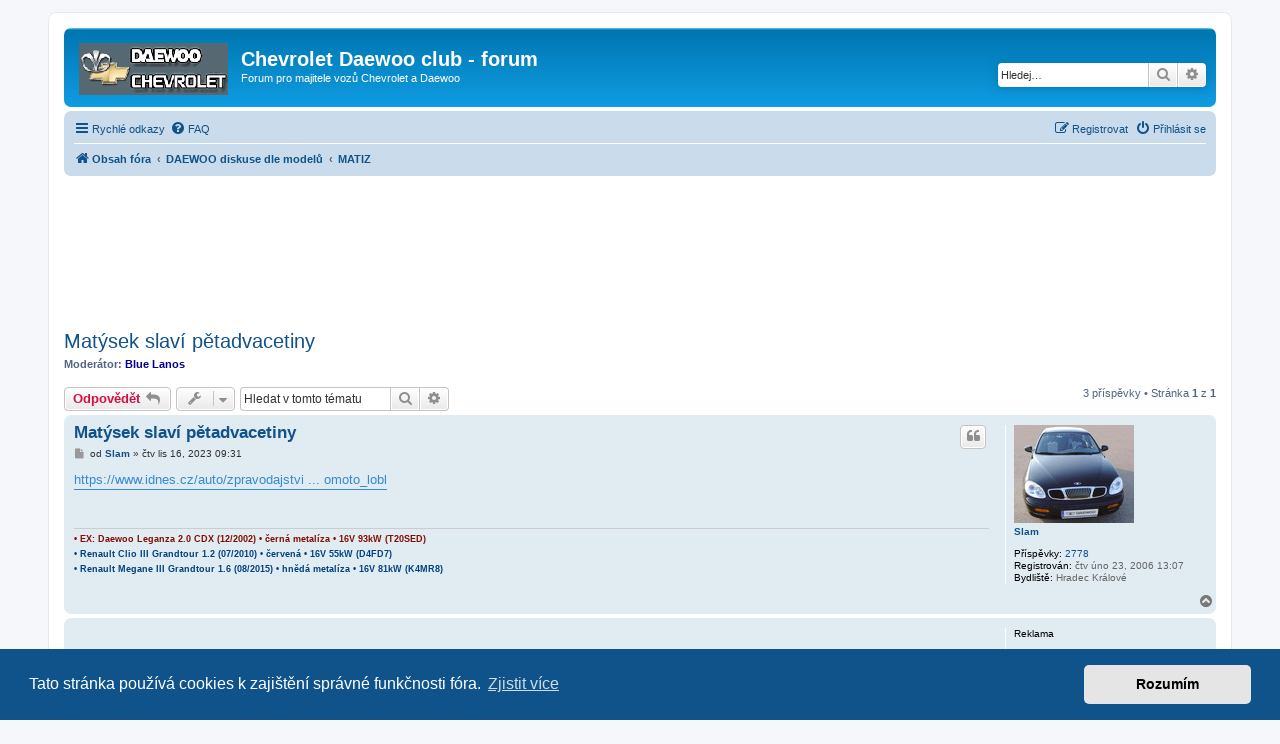

--- FILE ---
content_type: text/html; charset=UTF-8
request_url: https://www.chevroletclub.cz/viewtopic.php?f=10&t=25808&sid=c936ec6f5677539324b30c9ba6e858c1
body_size: 9383
content:
<!DOCTYPE html>
<html dir="ltr" lang="cs-cz">
<head>
<meta charset="utf-8" />
<meta http-equiv="X-UA-Compatible" content="IE=edge">
<meta name="viewport" content="width=device-width, initial-scale=1" />

<title>Matýsek slaví pětadvacetiny - Chevrolet Daewoo club - forum</title>

	<link rel="alternate" type="application/atom+xml" title="Atom - Chevrolet Daewoo club - forum" href="/app.php/feed?sid=b4c8f07c893deacc511deb2b4b5feb76">			<link rel="alternate" type="application/atom+xml" title="Atom - nová témata" href="/app.php/feed/topics?sid=b4c8f07c893deacc511deb2b4b5feb76">		<link rel="alternate" type="application/atom+xml" title="Atom - Fórum - MATIZ" href="/app.php/feed/forum/10?sid=b4c8f07c893deacc511deb2b4b5feb76">	<link rel="alternate" type="application/atom+xml" title="Atom - Téma - Matýsek slaví pětadvacetiny" href="/app.php/feed/topic/25808?sid=b4c8f07c893deacc511deb2b4b5feb76">	
	<link rel="canonical" href="https://www.chevroletclub.cz:443/viewtopic.php?t=25808">

<!--
	phpBB style name: prosilver
	Based on style:   prosilver (this is the default phpBB3 style)
	Original author:  Tom Beddard ( http://www.subBlue.com/ )
	Modified by:
-->

<link href="./assets/css/font-awesome.min.css?assets_version=62" rel="stylesheet">
<link href="./styles/prosilver/theme/stylesheet.css?assets_version=62" rel="stylesheet">
<link href="./styles/prosilver/theme/cs/stylesheet.css?assets_version=62" rel="stylesheet">



	<link href="./assets/cookieconsent/cookieconsent.min.css?assets_version=62" rel="stylesheet">

<!--[if lte IE 9]>
	<link href="./styles/prosilver/theme/tweaks.css?assets_version=62" rel="stylesheet">
<![endif]-->





<script async src="https://fundingchoicesmessages.google.com/i/pub-1033462108778010?ers=1" nonce="dHJPoCaU-kyrIFHGXIeyYQ"></script><script nonce="dHJPoCaU-kyrIFHGXIeyYQ">(function() {function signalGooglefcPresent() {if (!window.frames['googlefcPresent']) {if (document.body) {const iframe = document.createElement('iframe'); iframe.style = 'width: 0; height: 0; border: none; z-index: -1000; left: -1000px; top: -1000px;'; iframe.style.display = 'none'; iframe.name = 'googlefcPresent'; document.body.appendChild(iframe);} else {setTimeout(signalGooglefcPresent, 0);}}}signalGooglefcPresent();})();</script>

<script>
  (function (s, t, a, y, twenty, two) {
    s.Stay22 = s.Stay22 || {};
    s.Stay22.params = { lmaID: '692d6e05b2478d16bb97d422' };
    twenty = t.createElement(a);
    two = t.getElementsByTagName(a)[0];
    twenty.async = 1;
    twenty.src = y;
    two.parentNode.insertBefore(twenty, two);
  })(window, document, 'script', 'https://scripts.stay22.com/letmeallez.js');
</script>


</head>
<body id="phpbb" class="nojs notouch section-viewtopic ltr ">


<div id="wrap" class="wrap">
	<a id="top" class="top-anchor" accesskey="t"></a>
	<div id="page-header">
		<div class="headerbar" role="banner">
					<div class="inner">

			<div id="site-description" class="site-description">
		<a id="logo" class="logo" href="./index.php?sid=b4c8f07c893deacc511deb2b4b5feb76" title="Obsah fóra">
					<span class="site_logo"></span>
				</a>
				<h1>Chevrolet Daewoo club - forum</h1>
				<p>Forum pro majitele vozů Chevrolet a Daewoo</p>
				<p class="skiplink"><a href="#start_here">Přejít na obsah</a></p>
			</div>

									<div id="search-box" class="search-box search-header" role="search">
				<form action="./search.php?sid=b4c8f07c893deacc511deb2b4b5feb76" method="get" id="search">
				<fieldset>
					<input name="keywords" id="keywords" type="search" maxlength="128" title="Hledat klíčová slova" class="inputbox search tiny" size="20" value="" placeholder="Hledej…" />
					<button class="button button-search" type="submit" title="Hledat">
						<i class="icon fa-search fa-fw" aria-hidden="true"></i><span class="sr-only">Hledat</span>
					</button>
					<a href="./search.php?sid=b4c8f07c893deacc511deb2b4b5feb76" class="button button-search-end" title="Pokročilé hledání">
						<i class="icon fa-cog fa-fw" aria-hidden="true"></i><span class="sr-only">Pokročilé hledání</span>
					</a>
					<input type="hidden" name="sid" value="b4c8f07c893deacc511deb2b4b5feb76" />

				</fieldset>
				</form>
			</div>
						
			</div>
					</div>
				<div class="navbar" role="navigation">
	<div class="inner">

	<ul id="nav-main" class="nav-main linklist" role="menubar">

		<li id="quick-links" class="quick-links dropdown-container responsive-menu" data-skip-responsive="true">
			<a href="#" class="dropdown-trigger">
				<i class="icon fa-bars fa-fw" aria-hidden="true"></i><span>Rychlé odkazy</span>
			</a>
			<div class="dropdown">
				<div class="pointer"><div class="pointer-inner"></div></div>
				<ul class="dropdown-contents" role="menu">
					
											<li class="separator"></li>
																									<li>
								<a href="./search.php?search_id=unanswered&amp;sid=b4c8f07c893deacc511deb2b4b5feb76" role="menuitem">
									<i class="icon fa-file-o fa-fw icon-gray" aria-hidden="true"></i><span>Témata bez odpovědí</span>
								</a>
							</li>
							<li>
								<a href="./search.php?search_id=active_topics&amp;sid=b4c8f07c893deacc511deb2b4b5feb76" role="menuitem">
									<i class="icon fa-file-o fa-fw icon-blue" aria-hidden="true"></i><span>Aktivní témata</span>
								</a>
							</li>
							<li class="separator"></li>
							<li>
								<a href="./search.php?sid=b4c8f07c893deacc511deb2b4b5feb76" role="menuitem">
									<i class="icon fa-search fa-fw" aria-hidden="true"></i><span>Hledat</span>
								</a>
							</li>
					
										<li class="separator"></li>

									</ul>
			</div>
		</li>

				<li data-skip-responsive="true">
			<a href="/app.php/help/faq?sid=b4c8f07c893deacc511deb2b4b5feb76" rel="help" title="Často kladené otázky" role="menuitem">
				<i class="icon fa-question-circle fa-fw" aria-hidden="true"></i><span>FAQ</span>
			</a>
		</li>
						
			<li class="rightside"  data-skip-responsive="true">
			<a href="./ucp.php?mode=login&amp;redirect=viewtopic.php%3Ff%3D10%26t%3D25808&amp;sid=b4c8f07c893deacc511deb2b4b5feb76" title="Přihlásit se" accesskey="x" role="menuitem">
				<i class="icon fa-power-off fa-fw" aria-hidden="true"></i><span>Přihlásit se</span>
			</a>
		</li>
					<li class="rightside" data-skip-responsive="true">
				<a href="./ucp.php?mode=register&amp;sid=b4c8f07c893deacc511deb2b4b5feb76" role="menuitem">
					<i class="icon fa-pencil-square-o  fa-fw" aria-hidden="true"></i><span>Registrovat</span>
				</a>
			</li>
						</ul>

	<ul id="nav-breadcrumbs" class="nav-breadcrumbs linklist navlinks" role="menubar">
				
		
		<li class="breadcrumbs" itemscope itemtype="https://schema.org/BreadcrumbList">

			
							<span class="crumb" itemtype="https://schema.org/ListItem" itemprop="itemListElement" itemscope><a itemprop="item" href="./index.php?sid=b4c8f07c893deacc511deb2b4b5feb76" accesskey="h" data-navbar-reference="index"><i class="icon fa-home fa-fw"></i><span itemprop="name">Obsah fóra</span></a><meta itemprop="position" content="1" /></span>

											
								<span class="crumb" itemtype="https://schema.org/ListItem" itemprop="itemListElement" itemscope data-forum-id="47"><a itemprop="item" href="./viewforum.php?f=47&amp;sid=b4c8f07c893deacc511deb2b4b5feb76"><span itemprop="name">DAEWOO diskuse dle modelů</span></a><meta itemprop="position" content="2" /></span>
															
								<span class="crumb" itemtype="https://schema.org/ListItem" itemprop="itemListElement" itemscope data-forum-id="10"><a itemprop="item" href="./viewforum.php?f=10&amp;sid=b4c8f07c893deacc511deb2b4b5feb76"><span itemprop="name">MATIZ</span></a><meta itemprop="position" content="3" /></span>
							
					</li>

		
					<li class="rightside responsive-search">
				<a href="./search.php?sid=b4c8f07c893deacc511deb2b4b5feb76" title="Zobrazit možnosti rozšířeného hledání" role="menuitem">
					<i class="icon fa-search fa-fw" aria-hidden="true"></i><span class="sr-only">Hledat</span>
				</a>
			</li>
			</ul>

	</div>
</div>
	</div>

	
	<a id="start_here" class="anchor"></a>
	<div id="page-body" class="page-body" role="main">
		
		<br></br>
<script async src="https://pagead2.googlesyndication.com/pagead/js/adsbygoogle.js?client=ca-pub-1033462108778010"
     crossorigin="anonymous"></script>
<!-- chevrolet-resp-top -->
<ins class="adsbygoogle"
     style="display:block"
     data-ad-client="ca-pub-1033462108778010"
     data-ad-slot="7887758723"
     data-ad-format="horizontal"
     data-full-width-responsive="true"></ins>
<script>
     (adsbygoogle = window.adsbygoogle || []).push({});
</script>
<br></br>
<h2 class="topic-title"><a href="./viewtopic.php?t=25808&amp;sid=b4c8f07c893deacc511deb2b4b5feb76">Matýsek slaví pětadvacetiny</a></h2>
<!-- NOTE: remove the style="display: none" when you want to have the forum description on the topic body -->

<p>
	<strong>Moderátor:</strong> <a href="./memberlist.php?mode=viewprofile&amp;u=29&amp;sid=b4c8f07c893deacc511deb2b4b5feb76" style="color: #000099;" class="username-coloured">Blue Lanos</a>
</p>


<div class="action-bar bar-top">
	
			<a href="./posting.php?mode=reply&amp;t=25808&amp;sid=b4c8f07c893deacc511deb2b4b5feb76" class="button" title="Odeslat odpověď">
							<span>Odpovědět</span> <i class="icon fa-reply fa-fw" aria-hidden="true"></i>
					</a>
	
			<div class="dropdown-container dropdown-button-control topic-tools">
		<span title="Nástroje tématu" class="button button-secondary dropdown-trigger dropdown-select">
			<i class="icon fa-wrench fa-fw" aria-hidden="true"></i>
			<span class="caret"><i class="icon fa-sort-down fa-fw" aria-hidden="true"></i></span>
		</span>
		<div class="dropdown">
			<div class="pointer"><div class="pointer-inner"></div></div>
			<ul class="dropdown-contents">
																												<li>
					<a href="./viewtopic.php?t=25808&amp;sid=b4c8f07c893deacc511deb2b4b5feb76&amp;view=print" title="Verze pro tisk" accesskey="p">
						<i class="icon fa-print fa-fw" aria-hidden="true"></i><span>Verze pro tisk</span>
					</a>
				</li>
											</ul>
		</div>
	</div>
	
			<div class="search-box" role="search">
			<form method="get" id="topic-search" action="./search.php?sid=b4c8f07c893deacc511deb2b4b5feb76">
			<fieldset>
				<input class="inputbox search tiny"  type="search" name="keywords" id="search_keywords" size="20" placeholder="Hledat v&nbsp;tomto tématu" />
				<button class="button button-search" type="submit" title="Hledat">
					<i class="icon fa-search fa-fw" aria-hidden="true"></i><span class="sr-only">Hledat</span>
				</button>
				<a href="./search.php?sid=b4c8f07c893deacc511deb2b4b5feb76" class="button button-search-end" title="Pokročilé hledání">
					<i class="icon fa-cog fa-fw" aria-hidden="true"></i><span class="sr-only">Pokročilé hledání</span>
				</a>
				<input type="hidden" name="t" value="25808" />
<input type="hidden" name="sf" value="msgonly" />
<input type="hidden" name="sid" value="b4c8f07c893deacc511deb2b4b5feb76" />

			</fieldset>
			</form>
		</div>
	
			<div class="pagination">
			3 příspěvky
							&bull; Stránka <strong>1</strong> z <strong>1</strong>
					</div>
		</div>




			<div id="p406691" class="post has-profile bg2">
		<div class="inner">

		<dl class="postprofile" id="profile406691">
			<dt class="no-profile-rank has-avatar">
				<div class="avatar-container">
																<a href="./memberlist.php?mode=viewprofile&amp;u=2071&amp;sid=b4c8f07c893deacc511deb2b4b5feb76" class="avatar"><img class="avatar" src="./download/file.php?avatar=2071.jpg" width="120" height="98" alt="Uživatelský avatar" /></a>														</div>
								<a href="./memberlist.php?mode=viewprofile&amp;u=2071&amp;sid=b4c8f07c893deacc511deb2b4b5feb76" class="username">Slam</a>							</dt>

									
		<dd class="profile-posts"><strong>Příspěvky:</strong> <a href="./search.php?author_id=2071&amp;sr=posts&amp;sid=b4c8f07c893deacc511deb2b4b5feb76">2778</a></dd>		<dd class="profile-joined"><strong>Registrován:</strong> čtv úno 23, 2006 13:07</dd>		
		
											<dd class="profile-custom-field profile-phpbb_location"><strong>Bydliště:</strong> Hradec Králové</dd>
							
						
		</dl>

		<div class="postbody">
						<div id="post_content406691">

					<h3 class="first">
						<a href="./viewtopic.php?p=406691&amp;sid=b4c8f07c893deacc511deb2b4b5feb76#p406691">Matýsek slaví pětadvacetiny</a>
		</h3>

													<ul class="post-buttons">
																																									<li>
							<a href="./posting.php?mode=quote&amp;p=406691&amp;sid=b4c8f07c893deacc511deb2b4b5feb76" title="Odpovědět s&nbsp;citací" class="button button-icon-only">
								<i class="icon fa-quote-left fa-fw" aria-hidden="true"></i><span class="sr-only">Citovat</span>
							</a>
						</li>
														</ul>
							
						<p class="author">
									<a class="unread" href="./viewtopic.php?p=406691&amp;sid=b4c8f07c893deacc511deb2b4b5feb76#p406691" title="Příspěvek">
						<i class="icon fa-file fa-fw icon-lightgray icon-md" aria-hidden="true"></i><span class="sr-only">Příspěvek</span>
					</a>
								<span class="responsive-hide">od <strong><a href="./memberlist.php?mode=viewprofile&amp;u=2071&amp;sid=b4c8f07c893deacc511deb2b4b5feb76" class="username">Slam</a></strong> &raquo; </span><time datetime="2023-11-16T08:31:15+00:00">čtv lis 16, 2023 09:31</time>
			</p>
			
			
			
			
			<div class="content"><a href="https://www.idnes.cz/auto/zpravodajstvi/matiz-daewoo-matiz-chevrolet.A231108_141441_automoto_lobl" class="postlink">https://www.idnes.cz/auto/zpravodajstvi ... omoto_lobl</a></div>

			
			
									
						
							<div id="sig406691" class="signature"><span style="font-size:80%;line-height:116%"><strong class="text-strong"><span style="color:#800d00">• EX: Daewoo Leganza 2.0 CDX (12/2002) • černá metalíza • 16V 93kW (T20SED)<br>
<span style="color:#004080">• Renault Clio III Grandtour 1.2 (07/2010) • červená • 16V 55kW (D4FD7)<br>
• Renault Megane III Grandtour 1.6 (08/2015) • hnědá metalíza • 16V 81kW (K4MR8)</span></span></strong></span></div>			
						</div>

		</div>

				<div class="back2top">
						<a href="#top" class="top" title="Nahoru">
				<i class="icon fa-chevron-circle-up fa-fw icon-gray" aria-hidden="true"></i>
				<span class="sr-only">Nahoru</span>
			</a>
					</div>
		
		</div>
	</div>

	
      <div class="post bg2">
      <div class="inner"><span class="corners-top"><span></span></span>

      <div class="postbody">
                  
         <div class="content" style="text-align: center;">
<script async src="https://pagead2.googlesyndication.com/pagead/js/adsbygoogle.js?client=ca-pub-1033462108778010"
     crossorigin="anonymous"></script>
<!-- chevrolet-ve-foru -->
<ins class="adsbygoogle"
     style="display:block"
     data-ad-client="ca-pub-1033462108778010"
     data-ad-slot="9838852804"
     data-ad-format="horizontal"
     data-full-width-responsive="true"></ins>
<script>
     (adsbygoogle = window.adsbygoogle || []).push({});
</script>
         </div>
      </div>
      
      <dl class="postprofile" id="profile0000">
         <dt>
            <strong>Reklama</strong>
         </dt>

         <dd>&nbsp;</dd>
      </dl>
      
            <span class="corners-bottom"><span></span></span></div>
   </div>
   <hr class="divider" />
   

			<div id="p406692" class="post has-profile bg1">
		<div class="inner">

		<dl class="postprofile" id="profile406692">
			<dt class="no-profile-rank has-avatar">
				<div class="avatar-container">
																<a href="./memberlist.php?mode=viewprofile&amp;u=3&amp;sid=b4c8f07c893deacc511deb2b4b5feb76" class="avatar"><img class="avatar" src="./download/file.php?avatar=3_1754658282.jpg" width="150" height="150" alt="Uživatelský avatar" /></a>														</div>
								<a href="./memberlist.php?mode=viewprofile&amp;u=3&amp;sid=b4c8f07c893deacc511deb2b4b5feb76" style="color: #AA0000;" class="username-coloured">milosh</a>							</dt>

									
		<dd class="profile-posts"><strong>Příspěvky:</strong> <a href="./search.php?author_id=3&amp;sr=posts&amp;sid=b4c8f07c893deacc511deb2b4b5feb76">6692</a></dd>		<dd class="profile-joined"><strong>Registrován:</strong> stř črc 02, 2003 10:27</dd>		
		
											<dd class="profile-custom-field profile-phpbb_location"><strong>Bydliště:</strong> Ústecko</dd>
							
						
		</dl>

		<div class="postbody">
						<div id="post_content406692">

					<h3 >
						<a href="./viewtopic.php?p=406692&amp;sid=b4c8f07c893deacc511deb2b4b5feb76#p406692">Re: Matýsek slaví pětadvacetiny</a>
		</h3>

													<ul class="post-buttons">
																																									<li>
							<a href="./posting.php?mode=quote&amp;p=406692&amp;sid=b4c8f07c893deacc511deb2b4b5feb76" title="Odpovědět s&nbsp;citací" class="button button-icon-only">
								<i class="icon fa-quote-left fa-fw" aria-hidden="true"></i><span class="sr-only">Citovat</span>
							</a>
						</li>
														</ul>
							
						<p class="author">
									<a class="unread" href="./viewtopic.php?p=406692&amp;sid=b4c8f07c893deacc511deb2b4b5feb76#p406692" title="Příspěvek">
						<i class="icon fa-file fa-fw icon-lightgray icon-md" aria-hidden="true"></i><span class="sr-only">Příspěvek</span>
					</a>
								<span class="responsive-hide">od <strong><a href="./memberlist.php?mode=viewprofile&amp;u=3&amp;sid=b4c8f07c893deacc511deb2b4b5feb76" style="color: #AA0000;" class="username-coloured">milosh</a></strong> &raquo; </span><time datetime="2023-11-16T10:07:51+00:00">čtv lis 16, 2023 11:07</time>
			</p>
			
			
			
			
			<div class="content">Obcas i nejakeho vidim, ale mnohdy chytnuteho korozi.</div>

			
			
									
						
										
						</div>

		</div>

				<div class="back2top">
						<a href="#top" class="top" title="Nahoru">
				<i class="icon fa-chevron-circle-up fa-fw icon-gray" aria-hidden="true"></i>
				<span class="sr-only">Nahoru</span>
			</a>
					</div>
		
		</div>
	</div>

	
   

			<div id="p406693" class="post has-profile bg2">
		<div class="inner">

		<dl class="postprofile" id="profile406693">
			<dt class="no-profile-rank has-avatar">
				<div class="avatar-container">
																<a href="./memberlist.php?mode=viewprofile&amp;u=702&amp;sid=b4c8f07c893deacc511deb2b4b5feb76" class="avatar"><img class="avatar" src="./download/file.php?avatar=702_1707654569.jpeg" width="147" height="145" alt="Uživatelský avatar" /></a>														</div>
								<a href="./memberlist.php?mode=viewprofile&amp;u=702&amp;sid=b4c8f07c893deacc511deb2b4b5feb76" class="username">conpet</a>							</dt>

									
		<dd class="profile-posts"><strong>Příspěvky:</strong> <a href="./search.php?author_id=702&amp;sr=posts&amp;sid=b4c8f07c893deacc511deb2b4b5feb76">3646</a></dd>		<dd class="profile-joined"><strong>Registrován:</strong> čtv dub 21, 2005 22:59</dd>		
		
																<dd class="profile-custom-field profile-phpbb_location"><strong>Bydliště:</strong> Jaroměř</dd>
							
							<dd class="profile-contact">
				<strong>Kontaktovat uživatele:</strong>
				<div class="dropdown-container dropdown-left">
					<a href="#" class="dropdown-trigger" title="Kontaktovat uživatele conpet">
						<i class="icon fa-commenting-o fa-fw icon-lg" aria-hidden="true"></i><span class="sr-only">Kontaktovat uživatele conpet</span>
					</a>
					<div class="dropdown">
						<div class="pointer"><div class="pointer-inner"></div></div>
						<div class="dropdown-contents contact-icons">
																																								<div>
																	<a href="https://www.icq.com/people/15774322/" title="ICQ" class="last-cell">
										<span class="contact-icon phpbb_icq-icon">ICQ</span>									</a>
																	</div>
																					</div>
					</div>
				</div>
			</dd>
				
		</dl>

		<div class="postbody">
						<div id="post_content406693">

					<h3 >
						<a href="./viewtopic.php?p=406693&amp;sid=b4c8f07c893deacc511deb2b4b5feb76#p406693">Re: Matýsek slaví pětadvacetiny</a>
		</h3>

													<ul class="post-buttons">
																																									<li>
							<a href="./posting.php?mode=quote&amp;p=406693&amp;sid=b4c8f07c893deacc511deb2b4b5feb76" title="Odpovědět s&nbsp;citací" class="button button-icon-only">
								<i class="icon fa-quote-left fa-fw" aria-hidden="true"></i><span class="sr-only">Citovat</span>
							</a>
						</li>
														</ul>
							
						<p class="author">
									<a class="unread" href="./viewtopic.php?p=406693&amp;sid=b4c8f07c893deacc511deb2b4b5feb76#p406693" title="Příspěvek">
						<i class="icon fa-file fa-fw icon-lightgray icon-md" aria-hidden="true"></i><span class="sr-only">Příspěvek</span>
					</a>
								<span class="responsive-hide">od <strong><a href="./memberlist.php?mode=viewprofile&amp;u=702&amp;sid=b4c8f07c893deacc511deb2b4b5feb76" class="username">conpet</a></strong> &raquo; </span><time datetime="2023-11-16T10:32:37+00:00">čtv lis 16, 2023 11:32</time>
			</p>
			
			
			
			
			<div class="content">Najel jsem s ním 24000km. Každé léto jsem ho musel brousit, kytovat a stříknout <img alt="😁" class="emoji smilies" draggable="false" src="//cdn.jsdelivr.net/gh/twitter/twemoji@latest/assets/svg/1f601.svg">. Ale byl velice spolehlivý. Nebylo tam toho moc co by se mohlo rozbít.</div>

			
			
									
						
							<div id="sig406693" class="signature">Megane Grandtour ,Chevy Trax diesel automat<br>
Sen- http://www.youtube.com/watch?v=mhAT0Bm1gjg&amp;feature=related<br>
Jde o politováníhodný omyl, který se stává maximálně dvakrát za deset let.<br>
Přéčinó bela chebná elektronka E13 z našeho podniko Katoda Olomóc.<br>
80% mozku tvoří kapalina u některých brzdová</div>			
						</div>

		</div>

				<div class="back2top">
						<a href="#top" class="top" title="Nahoru">
				<i class="icon fa-chevron-circle-up fa-fw icon-gray" aria-hidden="true"></i>
				<span class="sr-only">Nahoru</span>
			</a>
					</div>
		
		</div>
	</div>

	
   



	<div class="action-bar bar-bottom">
	
			<a href="./posting.php?mode=reply&amp;t=25808&amp;sid=b4c8f07c893deacc511deb2b4b5feb76" class="button" title="Odeslat odpověď">
							<span>Odpovědět</span> <i class="icon fa-reply fa-fw" aria-hidden="true"></i>
					</a>
		
		<div class="dropdown-container dropdown-button-control topic-tools">
		<span title="Nástroje tématu" class="button button-secondary dropdown-trigger dropdown-select">
			<i class="icon fa-wrench fa-fw" aria-hidden="true"></i>
			<span class="caret"><i class="icon fa-sort-down fa-fw" aria-hidden="true"></i></span>
		</span>
		<div class="dropdown">
			<div class="pointer"><div class="pointer-inner"></div></div>
			<ul class="dropdown-contents">
																												<li>
					<a href="./viewtopic.php?t=25808&amp;sid=b4c8f07c893deacc511deb2b4b5feb76&amp;view=print" title="Verze pro tisk" accesskey="p">
						<i class="icon fa-print fa-fw" aria-hidden="true"></i><span>Verze pro tisk</span>
					</a>
				</li>
											</ul>
		</div>
	</div>

			<form method="post" action="./viewtopic.php?t=25808&amp;sid=b4c8f07c893deacc511deb2b4b5feb76">
		<div class="dropdown-container dropdown-container-left dropdown-button-control sort-tools">
	<span title="Možnosti zobrazení a seřazení" class="button button-secondary dropdown-trigger dropdown-select">
		<i class="icon fa-sort-amount-asc fa-fw" aria-hidden="true"></i>
		<span class="caret"><i class="icon fa-sort-down fa-fw" aria-hidden="true"></i></span>
	</span>
	<div class="dropdown hidden">
		<div class="pointer"><div class="pointer-inner"></div></div>
		<div class="dropdown-contents">
			<fieldset class="display-options">
							<label>Zobrazit: <select name="st" id="st"><option value="0" selected="selected">Všechny příspěvky</option><option value="1">1 den</option><option value="7">7 dní</option><option value="14">2 týdny</option><option value="30">1 měsíc</option><option value="90">3 měsíce</option><option value="180">6 měsíců</option><option value="365">1 rok</option></select></label>
								<label>Seřadit podle: <select name="sk" id="sk"><option value="a">Autor</option><option value="t" selected="selected">Čas odeslání</option><option value="s">Předmět</option></select></label>
				<label>Směr: <select name="sd" id="sd"><option value="a" selected="selected">Vzestupně</option><option value="d">Sestupně</option></select></label>
								<hr class="dashed" />
				<input type="submit" class="button2" name="sort" value="Přejít" />
						</fieldset>
		</div>
	</div>
</div>
		</form>
	
	
	
			<div class="pagination">
			3 příspěvky
							&bull; Stránka <strong>1</strong> z <strong>1</strong>
					</div>
	</div>


<div class="action-bar actions-jump">
		<p class="jumpbox-return">
		<a href="./viewforum.php?f=10&amp;sid=b4c8f07c893deacc511deb2b4b5feb76" class="left-box arrow-left" accesskey="r">
			<i class="icon fa-angle-left fa-fw icon-black" aria-hidden="true"></i><span>Zpět na „MATIZ“</span>
		</a>
	</p>
	
		<div class="jumpbox dropdown-container dropdown-container-right dropdown-up dropdown-left dropdown-button-control" id="jumpbox">
			<span title="Přejít na" class="button button-secondary dropdown-trigger dropdown-select">
				<span>Přejít na</span>
				<span class="caret"><i class="icon fa-sort-down fa-fw" aria-hidden="true"></i></span>
			</span>
		<div class="dropdown">
			<div class="pointer"><div class="pointer-inner"></div></div>
			<ul class="dropdown-contents">
																				<li><a href="./viewforum.php?f=54&amp;sid=b4c8f07c893deacc511deb2b4b5feb76" class="jumpbox-cat-link"> <span> CHEVROLET diskuse dle modelů</span></a></li>
																<li><a href="./viewforum.php?f=42&amp;sid=b4c8f07c893deacc511deb2b4b5feb76" class="jumpbox-sub-link"><span class="spacer"></span> <span>&#8627; &nbsp; AVEO</span></a></li>
																<li><a href="./viewforum.php?f=87&amp;sid=b4c8f07c893deacc511deb2b4b5feb76" class="jumpbox-sub-link"><span class="spacer"></span><span class="spacer"></span> <span>&#8627; &nbsp; Aveoclub - všetko čo sa klubu týka</span></a></li>
																<li><a href="./viewforum.php?f=77&amp;sid=b4c8f07c893deacc511deb2b4b5feb76" class="jumpbox-sub-link"><span class="spacer"></span><span class="spacer"></span> <span>&#8627; &nbsp; Aveo - Motory</span></a></li>
																<li><a href="./viewforum.php?f=74&amp;sid=b4c8f07c893deacc511deb2b4b5feb76" class="jumpbox-sub-link"><span class="spacer"></span><span class="spacer"></span> <span>&#8627; &nbsp; Aveo - Podvozek a řízení</span></a></li>
																<li><a href="./viewforum.php?f=75&amp;sid=b4c8f07c893deacc511deb2b4b5feb76" class="jumpbox-sub-link"><span class="spacer"></span><span class="spacer"></span> <span>&#8627; &nbsp; Aveo - Kola a pneu</span></a></li>
																<li><a href="./viewforum.php?f=82&amp;sid=b4c8f07c893deacc511deb2b4b5feb76" class="jumpbox-sub-link"><span class="spacer"></span><span class="spacer"></span> <span>&#8627; &nbsp; Aveo - Interiér a exteriér</span></a></li>
																<li><a href="./viewforum.php?f=79&amp;sid=b4c8f07c893deacc511deb2b4b5feb76" class="jumpbox-sub-link"><span class="spacer"></span><span class="spacer"></span> <span>&#8627; &nbsp; Aveo - Elektronika</span></a></li>
																<li><a href="./viewforum.php?f=83&amp;sid=b4c8f07c893deacc511deb2b4b5feb76" class="jumpbox-sub-link"><span class="spacer"></span><span class="spacer"></span> <span>&#8627; &nbsp; Aveo - Tuning &amp; Styling</span></a></li>
																<li><a href="./viewforum.php?f=86&amp;sid=b4c8f07c893deacc511deb2b4b5feb76" class="jumpbox-sub-link"><span class="spacer"></span><span class="spacer"></span> <span>&#8627; &nbsp; Kupujeme Aveo</span></a></li>
																<li><a href="./viewforum.php?f=85&amp;sid=b4c8f07c893deacc511deb2b4b5feb76" class="jumpbox-sub-link"><span class="spacer"></span><span class="spacer"></span> <span>&#8627; &nbsp; Aveo - Download</span></a></li>
																<li><a href="./viewforum.php?f=68&amp;sid=b4c8f07c893deacc511deb2b4b5feb76" class="jumpbox-sub-link"><span class="spacer"></span><span class="spacer"></span> <span>&#8627; &nbsp; Aveo - Technická sekce</span></a></li>
																<li><a href="./viewforum.php?f=67&amp;sid=b4c8f07c893deacc511deb2b4b5feb76" class="jumpbox-sub-link"><span class="spacer"></span><span class="spacer"></span> <span>&#8627; &nbsp; Aveo - Club Cars - Auta členů</span></a></li>
																<li><a href="./viewforum.php?f=84&amp;sid=b4c8f07c893deacc511deb2b4b5feb76" class="jumpbox-sub-link"><span class="spacer"></span><span class="spacer"></span> <span>&#8627; &nbsp; Aveo - Pokec</span></a></li>
																<li><a href="./viewforum.php?f=117&amp;sid=b4c8f07c893deacc511deb2b4b5feb76" class="jumpbox-sub-link"><span class="spacer"></span> <span>&#8627; &nbsp; CAMARO</span></a></li>
																<li><a href="./viewforum.php?f=44&amp;sid=b4c8f07c893deacc511deb2b4b5feb76" class="jumpbox-sub-link"><span class="spacer"></span> <span>&#8627; &nbsp; CAPTIVA</span></a></li>
																<li><a href="./viewforum.php?f=115&amp;sid=b4c8f07c893deacc511deb2b4b5feb76" class="jumpbox-sub-link"><span class="spacer"></span> <span>&#8627; &nbsp; CORVETTE</span></a></li>
																<li><a href="./viewforum.php?f=53&amp;sid=b4c8f07c893deacc511deb2b4b5feb76" class="jumpbox-sub-link"><span class="spacer"></span> <span>&#8627; &nbsp; CRUZE</span></a></li>
																<li><a href="./viewforum.php?f=96&amp;sid=b4c8f07c893deacc511deb2b4b5feb76" class="jumpbox-sub-link"><span class="spacer"></span><span class="spacer"></span> <span>&#8627; &nbsp; Kupujeme Cruze</span></a></li>
																<li><a href="./viewforum.php?f=89&amp;sid=b4c8f07c893deacc511deb2b4b5feb76" class="jumpbox-sub-link"><span class="spacer"></span><span class="spacer"></span> <span>&#8627; &nbsp; Cruze - Motory</span></a></li>
																<li><a href="./viewforum.php?f=91&amp;sid=b4c8f07c893deacc511deb2b4b5feb76" class="jumpbox-sub-link"><span class="spacer"></span><span class="spacer"></span><span class="spacer"></span> <span>&#8627; &nbsp; Benzín</span></a></li>
																<li><a href="./viewforum.php?f=92&amp;sid=b4c8f07c893deacc511deb2b4b5feb76" class="jumpbox-sub-link"><span class="spacer"></span><span class="spacer"></span><span class="spacer"></span> <span>&#8627; &nbsp; Diesel</span></a></li>
																<li><a href="./viewforum.php?f=90&amp;sid=b4c8f07c893deacc511deb2b4b5feb76" class="jumpbox-sub-link"><span class="spacer"></span><span class="spacer"></span> <span>&#8627; &nbsp; Cruze - Podvozek a řízení</span></a></li>
																<li><a href="./viewforum.php?f=93&amp;sid=b4c8f07c893deacc511deb2b4b5feb76" class="jumpbox-sub-link"><span class="spacer"></span><span class="spacer"></span> <span>&#8627; &nbsp; Cruze - Kola a pneu</span></a></li>
																<li><a href="./viewforum.php?f=100&amp;sid=b4c8f07c893deacc511deb2b4b5feb76" class="jumpbox-sub-link"><span class="spacer"></span><span class="spacer"></span> <span>&#8627; &nbsp; Cruze - Interiér a exteriér</span></a></li>
																<li><a href="./viewforum.php?f=94&amp;sid=b4c8f07c893deacc511deb2b4b5feb76" class="jumpbox-sub-link"><span class="spacer"></span><span class="spacer"></span> <span>&#8627; &nbsp; Cruze - Elektronika</span></a></li>
																<li><a href="./viewforum.php?f=95&amp;sid=b4c8f07c893deacc511deb2b4b5feb76" class="jumpbox-sub-link"><span class="spacer"></span><span class="spacer"></span> <span>&#8627; &nbsp; Cruze - Tuning &amp; Styling</span></a></li>
																<li><a href="./viewforum.php?f=97&amp;sid=b4c8f07c893deacc511deb2b4b5feb76" class="jumpbox-sub-link"><span class="spacer"></span><span class="spacer"></span> <span>&#8627; &nbsp; Cruze - Download</span></a></li>
																<li><a href="./viewforum.php?f=98&amp;sid=b4c8f07c893deacc511deb2b4b5feb76" class="jumpbox-sub-link"><span class="spacer"></span><span class="spacer"></span> <span>&#8627; &nbsp; Cruze - Technická sekce</span></a></li>
																<li><a href="./viewforum.php?f=99&amp;sid=b4c8f07c893deacc511deb2b4b5feb76" class="jumpbox-sub-link"><span class="spacer"></span><span class="spacer"></span> <span>&#8627; &nbsp; Cruze - Club Cars - Auta členů</span></a></li>
																<li><a href="./viewforum.php?f=101&amp;sid=b4c8f07c893deacc511deb2b4b5feb76" class="jumpbox-sub-link"><span class="spacer"></span><span class="spacer"></span> <span>&#8627; &nbsp; Cruze - Pokec</span></a></li>
																<li><a href="./viewforum.php?f=43&amp;sid=b4c8f07c893deacc511deb2b4b5feb76" class="jumpbox-sub-link"><span class="spacer"></span> <span>&#8627; &nbsp; EPICA</span></a></li>
																<li><a href="./viewforum.php?f=45&amp;sid=b4c8f07c893deacc511deb2b4b5feb76" class="jumpbox-sub-link"><span class="spacer"></span> <span>&#8627; &nbsp; HHR</span></a></li>
																<li><a href="./viewforum.php?f=52&amp;sid=b4c8f07c893deacc511deb2b4b5feb76" class="jumpbox-sub-link"><span class="spacer"></span> <span>&#8627; &nbsp; Lacetti (Nubira 3)</span></a></li>
																<li><a href="./viewforum.php?f=116&amp;sid=b4c8f07c893deacc511deb2b4b5feb76" class="jumpbox-sub-link"><span class="spacer"></span> <span>&#8627; &nbsp; MALIBU</span></a></li>
																<li><a href="./viewforum.php?f=88&amp;sid=b4c8f07c893deacc511deb2b4b5feb76" class="jumpbox-sub-link"><span class="spacer"></span> <span>&#8627; &nbsp; ORLANDO</span></a></li>
																<li><a href="./viewforum.php?f=102&amp;sid=b4c8f07c893deacc511deb2b4b5feb76" class="jumpbox-sub-link"><span class="spacer"></span><span class="spacer"></span> <span>&#8627; &nbsp; Kupujeme Orlando</span></a></li>
																<li><a href="./viewforum.php?f=103&amp;sid=b4c8f07c893deacc511deb2b4b5feb76" class="jumpbox-sub-link"><span class="spacer"></span><span class="spacer"></span> <span>&#8627; &nbsp; Orlando - Motory</span></a></li>
																<li><a href="./viewforum.php?f=104&amp;sid=b4c8f07c893deacc511deb2b4b5feb76" class="jumpbox-sub-link"><span class="spacer"></span><span class="spacer"></span><span class="spacer"></span> <span>&#8627; &nbsp; Benzín</span></a></li>
																<li><a href="./viewforum.php?f=105&amp;sid=b4c8f07c893deacc511deb2b4b5feb76" class="jumpbox-sub-link"><span class="spacer"></span><span class="spacer"></span><span class="spacer"></span> <span>&#8627; &nbsp; Diesel</span></a></li>
																<li><a href="./viewforum.php?f=106&amp;sid=b4c8f07c893deacc511deb2b4b5feb76" class="jumpbox-sub-link"><span class="spacer"></span><span class="spacer"></span> <span>&#8627; &nbsp; Orlando - Podvozek a řízení</span></a></li>
																<li><a href="./viewforum.php?f=107&amp;sid=b4c8f07c893deacc511deb2b4b5feb76" class="jumpbox-sub-link"><span class="spacer"></span><span class="spacer"></span> <span>&#8627; &nbsp; Orlando - Kola a pneu</span></a></li>
																<li><a href="./viewforum.php?f=108&amp;sid=b4c8f07c893deacc511deb2b4b5feb76" class="jumpbox-sub-link"><span class="spacer"></span><span class="spacer"></span> <span>&#8627; &nbsp; Orlando - Interiér a exteriér</span></a></li>
																<li><a href="./viewforum.php?f=109&amp;sid=b4c8f07c893deacc511deb2b4b5feb76" class="jumpbox-sub-link"><span class="spacer"></span><span class="spacer"></span> <span>&#8627; &nbsp; Orlando - Elektronika</span></a></li>
																<li><a href="./viewforum.php?f=110&amp;sid=b4c8f07c893deacc511deb2b4b5feb76" class="jumpbox-sub-link"><span class="spacer"></span><span class="spacer"></span> <span>&#8627; &nbsp; Orlando - Tuning &amp; Styling</span></a></li>
																<li><a href="./viewforum.php?f=111&amp;sid=b4c8f07c893deacc511deb2b4b5feb76" class="jumpbox-sub-link"><span class="spacer"></span><span class="spacer"></span> <span>&#8627; &nbsp; Orlando - Download</span></a></li>
																<li><a href="./viewforum.php?f=112&amp;sid=b4c8f07c893deacc511deb2b4b5feb76" class="jumpbox-sub-link"><span class="spacer"></span><span class="spacer"></span> <span>&#8627; &nbsp; Orlando - Technická sekce</span></a></li>
																<li><a href="./viewforum.php?f=113&amp;sid=b4c8f07c893deacc511deb2b4b5feb76" class="jumpbox-sub-link"><span class="spacer"></span><span class="spacer"></span> <span>&#8627; &nbsp; Orlando - Club Cars - Auta členů</span></a></li>
																<li><a href="./viewforum.php?f=114&amp;sid=b4c8f07c893deacc511deb2b4b5feb76" class="jumpbox-sub-link"><span class="spacer"></span><span class="spacer"></span> <span>&#8627; &nbsp; Orlando - Pokec</span></a></li>
																<li><a href="./viewforum.php?f=39&amp;sid=b4c8f07c893deacc511deb2b4b5feb76" class="jumpbox-sub-link"><span class="spacer"></span> <span>&#8627; &nbsp; SPARK</span></a></li>
																<li><a href="./viewforum.php?f=119&amp;sid=b4c8f07c893deacc511deb2b4b5feb76" class="jumpbox-sub-link"><span class="spacer"></span> <span>&#8627; &nbsp; TRAX</span></a></li>
																<li><a href="./viewforum.php?f=41&amp;sid=b4c8f07c893deacc511deb2b4b5feb76" class="jumpbox-sub-link"><span class="spacer"></span> <span>&#8627; &nbsp; Ostatni Chevy modely</span></a></li>
																<li><a href="./viewforum.php?f=47&amp;sid=b4c8f07c893deacc511deb2b4b5feb76" class="jumpbox-cat-link"> <span> DAEWOO diskuse dle modelů</span></a></li>
																<li><a href="./viewforum.php?f=17&amp;sid=b4c8f07c893deacc511deb2b4b5feb76" class="jumpbox-sub-link"><span class="spacer"></span> <span>&#8627; &nbsp; ESPERO</span></a></li>
																<li><a href="./viewforum.php?f=35&amp;sid=b4c8f07c893deacc511deb2b4b5feb76" class="jumpbox-sub-link"><span class="spacer"></span> <span>&#8627; &nbsp; EVANDA</span></a></li>
																<li><a href="./viewforum.php?f=12&amp;sid=b4c8f07c893deacc511deb2b4b5feb76" class="jumpbox-sub-link"><span class="spacer"></span> <span>&#8627; &nbsp; KALOS</span></a></li>
																<li><a href="./viewforum.php?f=9&amp;sid=b4c8f07c893deacc511deb2b4b5feb76" class="jumpbox-sub-link"><span class="spacer"></span> <span>&#8627; &nbsp; LANOS</span></a></li>
																<li><a href="./viewforum.php?f=19&amp;sid=b4c8f07c893deacc511deb2b4b5feb76" class="jumpbox-sub-link"><span class="spacer"></span> <span>&#8627; &nbsp; LEGANZA</span></a></li>
																<li><a href="./viewforum.php?f=10&amp;sid=b4c8f07c893deacc511deb2b4b5feb76" class="jumpbox-sub-link"><span class="spacer"></span> <span>&#8627; &nbsp; MATIZ</span></a></li>
																<li><a href="./viewforum.php?f=1&amp;sid=b4c8f07c893deacc511deb2b4b5feb76" class="jumpbox-sub-link"><span class="spacer"></span> <span>&#8627; &nbsp; NEXIA</span></a></li>
																<li><a href="./viewforum.php?f=13&amp;sid=b4c8f07c893deacc511deb2b4b5feb76" class="jumpbox-sub-link"><span class="spacer"></span> <span>&#8627; &nbsp; NUBIRA</span></a></li>
																<li><a href="./viewforum.php?f=11&amp;sid=b4c8f07c893deacc511deb2b4b5feb76" class="jumpbox-sub-link"><span class="spacer"></span> <span>&#8627; &nbsp; RACER</span></a></li>
																<li><a href="./viewforum.php?f=36&amp;sid=b4c8f07c893deacc511deb2b4b5feb76" class="jumpbox-sub-link"><span class="spacer"></span> <span>&#8627; &nbsp; TACUMA/REZZO</span></a></li>
																<li><a href="./viewforum.php?f=16&amp;sid=b4c8f07c893deacc511deb2b4b5feb76" class="jumpbox-sub-link"><span class="spacer"></span> <span>&#8627; &nbsp; TICO</span></a></li>
																<li><a href="./viewforum.php?f=59&amp;sid=b4c8f07c893deacc511deb2b4b5feb76" class="jumpbox-sub-link"><span class="spacer"></span> <span>&#8627; &nbsp; Ostatní Daewoo modely</span></a></li>
																<li><a href="./viewforum.php?f=48&amp;sid=b4c8f07c893deacc511deb2b4b5feb76" class="jumpbox-cat-link"> <span> Všeobecný pokec</span></a></li>
																<li><a href="./viewforum.php?f=40&amp;sid=b4c8f07c893deacc511deb2b4b5feb76" class="jumpbox-sub-link"><span class="spacer"></span> <span>&#8627; &nbsp; Vaše auta / Club cars</span></a></li>
																<li><a href="./viewforum.php?f=29&amp;sid=b4c8f07c893deacc511deb2b4b5feb76" class="jumpbox-sub-link"><span class="spacer"></span> <span>&#8627; &nbsp; Auto-hifi</span></a></li>
																<li><a href="./viewforum.php?f=24&amp;sid=b4c8f07c893deacc511deb2b4b5feb76" class="jumpbox-sub-link"><span class="spacer"></span> <span>&#8627; &nbsp; POKEC</span></a></li>
																<li><a href="./viewforum.php?f=25&amp;sid=b4c8f07c893deacc511deb2b4b5feb76" class="jumpbox-sub-link"><span class="spacer"></span> <span>&#8627; &nbsp; Srazy</span></a></li>
																<li><a href="./viewforum.php?f=30&amp;sid=b4c8f07c893deacc511deb2b4b5feb76" class="jumpbox-sub-link"><span class="spacer"></span> <span>&#8627; &nbsp; Video</span></a></li>
																<li><a href="./viewforum.php?f=31&amp;sid=b4c8f07c893deacc511deb2b4b5feb76" class="jumpbox-sub-link"><span class="spacer"></span> <span>&#8627; &nbsp; VIRTUAL TUNING</span></a></li>
																<li><a href="./viewforum.php?f=37&amp;sid=b4c8f07c893deacc511deb2b4b5feb76" class="jumpbox-sub-link"><span class="spacer"></span> <span>&#8627; &nbsp; Technická Sekce</span></a></li>
																<li><a href="./viewforum.php?f=49&amp;sid=b4c8f07c893deacc511deb2b4b5feb76" class="jumpbox-cat-link"> <span> Inzerce</span></a></li>
																<li><a href="./viewforum.php?f=20&amp;sid=b4c8f07c893deacc511deb2b4b5feb76" class="jumpbox-sub-link"><span class="spacer"></span> <span>&#8627; &nbsp; Prodám</span></a></li>
																<li><a href="./viewforum.php?f=55&amp;sid=b4c8f07c893deacc511deb2b4b5feb76" class="jumpbox-sub-link"><span class="spacer"></span><span class="spacer"></span> <span>&#8627; &nbsp; Auta</span></a></li>
																<li><a href="./viewforum.php?f=56&amp;sid=b4c8f07c893deacc511deb2b4b5feb76" class="jumpbox-sub-link"><span class="spacer"></span><span class="spacer"></span> <span>&#8627; &nbsp; Disky, pneu</span></a></li>
																<li><a href="./viewforum.php?f=57&amp;sid=b4c8f07c893deacc511deb2b4b5feb76" class="jumpbox-sub-link"><span class="spacer"></span><span class="spacer"></span> <span>&#8627; &nbsp; Náhradní díly</span></a></li>
																<li><a href="./viewforum.php?f=58&amp;sid=b4c8f07c893deacc511deb2b4b5feb76" class="jumpbox-sub-link"><span class="spacer"></span><span class="spacer"></span> <span>&#8627; &nbsp; Ostatní</span></a></li>
																<li><a href="./viewforum.php?f=21&amp;sid=b4c8f07c893deacc511deb2b4b5feb76" class="jumpbox-sub-link"><span class="spacer"></span> <span>&#8627; &nbsp; Koupím</span></a></li>
																<li><a href="./viewforum.php?f=38&amp;sid=b4c8f07c893deacc511deb2b4b5feb76" class="jumpbox-sub-link"><span class="spacer"></span> <span>&#8627; &nbsp; Vyměním</span></a></li>
																<li><a href="./viewforum.php?f=118&amp;sid=b4c8f07c893deacc511deb2b4b5feb76" class="jumpbox-sub-link"><span class="spacer"></span> <span>&#8627; &nbsp; Firemní inzerce</span></a></li>
																<li><a href="./viewforum.php?f=50&amp;sid=b4c8f07c893deacc511deb2b4b5feb76" class="jumpbox-cat-link"> <span> ENGLISH CORNER</span></a></li>
																<li><a href="./viewforum.php?f=32&amp;sid=b4c8f07c893deacc511deb2b4b5feb76" class="jumpbox-sub-link"><span class="spacer"></span> <span>&#8627; &nbsp; English Corner</span></a></li>
																<li><a href="./viewforum.php?f=46&amp;sid=b4c8f07c893deacc511deb2b4b5feb76" class="jumpbox-cat-link"> <span> Administrátorská sekce</span></a></li>
																<li><a href="./viewforum.php?f=26&amp;sid=b4c8f07c893deacc511deb2b4b5feb76" class="jumpbox-sub-link"><span class="spacer"></span> <span>&#8627; &nbsp; O tomto foru</span></a></li>
											</ul>
		</div>
	</div>

	</div>




<br></br>
<script async src="https://pagead2.googlesyndication.com/pagead/js/adsbygoogle.js?client=ca-pub-1033462108778010"
     crossorigin="anonymous"></script>
<!-- chevrolet-resp-down -->
<ins class="adsbygoogle"
     style="display:block"
     data-ad-client="ca-pub-1033462108778010"
     data-ad-slot="5906918052"
     data-ad-format="horizontal"
     data-full-width-responsive="true"></ins>
<script>
     (adsbygoogle = window.adsbygoogle || []).push({});
</script>
<br></br>
<!-- Global site tag (gtag.js) - Google Analytics -->
<script async src="https://www.googletagmanager.com/gtag/js?id=UA-19067668-7"></script>
<script>
  window.dataLayer = window.dataLayer || [];
  function gtag(){dataLayer.push(arguments);}
  gtag('js', new Date());

  gtag('config', 'UA-19067668-7');
</script>

<a href="https://www.toplist.cz"><script language="JavaScript" type="text/javascript">
<!--
document.write('<img src="https://toplist.cz/dot.asp?id=60546&http='+
escape(document.referrer)+'&t='+escape(document.title)+
'&wi='+escape(window.screen.width)+'&he='+escape(window.screen.height)+'&cd='+
escape(window.screen.colorDepth)+'" width="1" height="1" border=0 alt="TOPlist" />');
//--></script><noscript><img src="https://toplist.cz/dot.asp?id=60546" border="0"
alt="TOPlist" width="1" height="1" /></noscript></a>
			</div>


<div id="page-footer" class="page-footer" role="contentinfo">
	<div class="navbar" role="navigation">
	<div class="inner">

	<ul id="nav-footer" class="nav-footer linklist" role="menubar">
		<li class="breadcrumbs">
									<span class="crumb"><a href="./index.php?sid=b4c8f07c893deacc511deb2b4b5feb76" data-navbar-reference="index"><i class="icon fa-home fa-fw" aria-hidden="true"></i><span>Obsah fóra</span></a></span>					</li>
		
				<li class="rightside">Všechny časy jsou v <span title="Evropa/Praha">UTC+01:00</span></li>
							<li class="rightside">
				<a href="/app.php/user/delete_cookies?sid=b4c8f07c893deacc511deb2b4b5feb76" data-ajax="true" data-refresh="true" role="menuitem">
					<i class="icon fa-trash fa-fw" aria-hidden="true"></i><span>Smazat cookies</span>
				</a>
			</li>
																<li class="rightside" data-last-responsive="true">
				<a href="./memberlist.php?mode=contactadmin&amp;sid=b4c8f07c893deacc511deb2b4b5feb76" role="menuitem">
					<i class="icon fa-envelope fa-fw" aria-hidden="true"></i><span>Kontaktujte nás</span>
				</a>
			</li>
			</ul>

	</div>
</div>

	<div class="copyright">
				<p class="footer-row">
			<span class="footer-copyright">Založeno na <a href="https://www.phpbb.com/">phpBB</a>&reg; Forum Software &copy; phpBB Limited</span>
		</p>
				<p class="footer-row">
			<span class="footer-copyright">Český překlad – <a href="https://www.phpbb.cz/">phpBB.cz</a></span>
		</p>
						<p class="footer-row" role="menu">
			<a class="footer-link" href="./ucp.php?mode=privacy&amp;sid=b4c8f07c893deacc511deb2b4b5feb76" title="Soukromí" role="menuitem">
				<span class="footer-link-text">Soukromí</span>
			</a>
			|
			<a class="footer-link" href="./ucp.php?mode=terms&amp;sid=b4c8f07c893deacc511deb2b4b5feb76" title="Podmínky" role="menuitem">
				<span class="footer-link-text">Podmínky</span>
			</a>
		</p>
					</div>

	<div id="darkenwrapper" class="darkenwrapper" data-ajax-error-title="Chyba AJAXu" data-ajax-error-text="Během zpracování vašeho požadavku došlo k chybě." data-ajax-error-text-abort="Uživatel přerušil požadavek." data-ajax-error-text-timeout="Vypršel časový limit pro váš požadavek. Zopakujte, prosím, vaši akci." data-ajax-error-text-parsererror="Během odesílání požadavku došlo k neznámé chybě a server vrátil neplatnou odpověď.">
		<div id="darken" class="darken">&nbsp;</div>
	</div>

	<div id="phpbb_alert" class="phpbb_alert" data-l-err="Chyba" data-l-timeout-processing-req="Vypršel časový limit žádosti.">
		<a href="#" class="alert_close">
			<i class="icon fa-times-circle fa-fw" aria-hidden="true"></i>
		</a>
		<h3 class="alert_title">&nbsp;</h3><p class="alert_text"></p>
	</div>
	<div id="phpbb_confirm" class="phpbb_alert">
		<a href="#" class="alert_close">
			<i class="icon fa-times-circle fa-fw" aria-hidden="true"></i>
		</a>
		<div class="alert_text"></div>
	</div>
</div>

</div>

<div>
	<a id="bottom" class="anchor" accesskey="z"></a>
	<img class="sr-only" aria-hidden="true" src="&#x2F;app.php&#x2F;cron&#x2F;cron.task.core.tidy_sessions&#x3F;sid&#x3D;b4c8f07c893deacc511deb2b4b5feb76" width="1" height="1" alt="">
</div>

<script src="./assets/javascript/jquery-3.7.1.min.js?assets_version=62"></script>
<script src="./assets/javascript/core.js?assets_version=62"></script>

	<script src="./assets/cookieconsent/cookieconsent.min.js?assets_version=62"></script>
	<script>
		if (typeof window.cookieconsent === "object") {
			window.addEventListener("load", function(){
				window.cookieconsent.initialise({
					"palette": {
						"popup": {
							"background": "#0F538A"
						},
						"button": {
							"background": "#E5E5E5"
						}
					},
					"theme": "classic",
					"content": {
						"message": "Tato\u0020str\u00E1nka\u0020pou\u017E\u00EDv\u00E1\u0020cookies\u0020k\u0020zaji\u0161t\u011Bn\u00ED\u0020spr\u00E1vn\u00E9\u0020funk\u010Dnosti\u0020f\u00F3ra.",
						"dismiss": "Rozum\u00EDm",
						"link": "Zjistit\u0020v\u00EDce",
						"href": "./ucp.php?mode=privacy&amp;sid=b4c8f07c893deacc511deb2b4b5feb76"
					}
				});
			});
		}
	</script>


<script src="./styles/prosilver/template/forum_fn.js?assets_version=62"></script>
<script src="./styles/prosilver/template/ajax.js?assets_version=62"></script>


<table width="100%" border="0" cellspacing="0" cellpadding="0" height="20">
                                <tr>
                                        <td class="bgBottom" height="20" align="center" bgcolor="#FFFFFF">
                                        <span class="siteBotLinks"><b><font size="1">Naše další fóra:</font></b><font size="1"> |
<a target="_blank" href="https://www.astra-g.cz/forum/" title="astra-g.cz/forum" alt="astra-g.cz/forum">astra-g.cz</a> |
<a target="_blank" href="https://www.opel-astra-h.cz/forum/" title="opel-astra-h.cz/forum" alt="opel-astra-h.cz/forum">opel-astra-h.cz</a> |
<a target="_blank" href="https://www.astra-j.cz/" title="astra-j.cz" alt="astra-j.cz">astra-j.cz</a> |
<a target="_blank" href="https://www.opel-forum.cz/" title="opel-forum.cz" alt="opel-forum.cz">opel-forum.cz</a> |
<a target="_blank" href="https://www.hyundaiclub.net/" title="hyundaiclub.net" alt="hyundaiclub.net">hyundaiclub.net</a> |
<a target="_blank" href="https://www.club-fiat.com/" title="club-fiat.com" alt="club-fiat.com">club-fiat.com</a> |
<a target="_blank" href="https://www.kia-club.net/" title="kia-club.net" alt="kia-club.net">kia-club.net</a> |
<a target="_blank" href="https://www.suzuki-forum.cz/" title="suzuki-forum.cz" alt="suzuki-forum.cz">suzuki-forum.cz</a>
                                        </font>
                                        </td>
                                </tr>
                        </table>
</body>
</html>


--- FILE ---
content_type: text/html; charset=utf-8
request_url: https://www.google.com/recaptcha/api2/aframe
body_size: 267
content:
<!DOCTYPE HTML><html><head><meta http-equiv="content-type" content="text/html; charset=UTF-8"></head><body><script nonce="TVQ19gPgqGmvkrYU813P8A">/** Anti-fraud and anti-abuse applications only. See google.com/recaptcha */ try{var clients={'sodar':'https://pagead2.googlesyndication.com/pagead/sodar?'};window.addEventListener("message",function(a){try{if(a.source===window.parent){var b=JSON.parse(a.data);var c=clients[b['id']];if(c){var d=document.createElement('img');d.src=c+b['params']+'&rc='+(localStorage.getItem("rc::a")?sessionStorage.getItem("rc::b"):"");window.document.body.appendChild(d);sessionStorage.setItem("rc::e",parseInt(sessionStorage.getItem("rc::e")||0)+1);localStorage.setItem("rc::h",'1769901989195');}}}catch(b){}});window.parent.postMessage("_grecaptcha_ready", "*");}catch(b){}</script></body></html>

--- FILE ---
content_type: application/javascript; charset=utf-8
request_url: https://fundingchoicesmessages.google.com/f/AGSKWxWhsrE59kUyS3Dqzm5BvVkzGlHnDC-TTRUKOtZTUE9qHJe1awSxKcoQA1ZcXO3pgKqf05ddXUNcW4PqQsJI1rBDSZKgvG7NxutM7adF5ZZ9X7k2vr9JYL44NOTu0ourMMot4-_foJNY_p-DfSrkBjOV2RhTVFKExZkdAajqCN3YTUG4iQWic82_1T37/_/ugoads_inner./imgad./adorika300._468.htm/js/oas.
body_size: -1288
content:
window['416cce30-c12c-4eb1-a85b-43513d1adc8c'] = true;